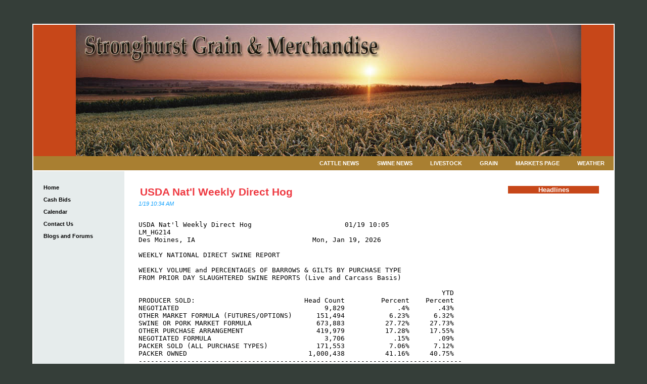

--- FILE ---
content_type: text/html;charset=UTF-8
request_url: http://www.stronghurstgrain.com/index.cfm?show=803&product=/ag/usda/swine&id=0702B699
body_size: 25635
content:




    

    

    

    

    

    

    

    

    





	<!DOCTYPE HTML PUBLIC "-//W3C//DTD HTML 4.0 Transitional//EN" "http://www.w3.org/TR/html4/loose.dtd">

	






	
		



	<HTML>
	<HEAD>
	<link href="mainStyles.css" rel="stylesheet" type="text/css">
<link href="AgOnlineNews.css" rel="stylesheet" type="text/css">






	
		
			<link type="text/css" href="/images/css/gtp.css" rel="stylesheet" />
		
		
	

	
		
			<link type="text/css" href="/images/css/blogs.css" rel="stylesheet" />
		
		
	









	
		
			<link type="text/css" href="/css/common.css" rel="stylesheet" />
		
		
	




	
	

<LINK REL="SHORTCUT ICON" TYPE="image/x-icon" HREF="favicon.ico">

	<TITLE>Stronghurst Grain & Merchandise</TITLE>
	<META HTTP-EQUIV="Content-Type" CONTENT="text/html; charset=iso-8859-1">
	<meta name="MSSmartTagsPreventParsing" content="TRUE">
	
	
	  
	
	
	
	
	
	
    






	
			
		



    






	
			
		



    






	
			
		



    






	
			
		



    






	
			
		



	
	
	
	
	
    
	
		
	

	


	
	<style type="text/css">
	
	body {
	font-family: arial, helvetica neue, helvetica, sans-serif;
	font-size: .7em;
	margin: 0px;
	padding: 0px;
	background-color: #353E39;
	width: 100%;
	height: 100%;
	}
	html {
	width: 100%;
	height: 100%;
	}
	
	
	
	/* STRUCTURE
	================================================================*/
	
	#mainWrapper {
	width: 90%;
	margin: 47px auto 20px auto;
	border: none;
	padding: 0px;
	background-color: #fff;
	}
	#header {
	/* min-height: 90px; */
	width: 100%;
	background-color: #1c1710;
	padding: 0px;
	margin: 0px;
	}
	#content {
	padding: 10px;
	}
	.padlock {
	padding: 0px;
	margin: 0px;
	border: none;
	}
	.logo {
	padding: 10px;
	float: left;
	vertical-align: middle;
	}
	.VertMid td {
	vertical-align: middle;
	}
	.specialText {
	font-size: 24px;
	color: #A97F31;
	line-height: 60px;
	text-indent: 20px;
	}
	.specialText img {
	text-indent: 0px;
	}
	
	/* NAVIGATION
	================================================================*/
	
	#nav {
	margin: 0px;
	}
	#nav ul {
	margin: 0px;
	padding: 0px;
	float: right;
	width: 100%;
	background-color: #A97F31;
	list-style: none;
	text-transform: uppercase;
	}
	#nav ul li {
	float: right;
	}
	#nav ul a {
	padding: 0 1.6em;
	line-height: 2.6em;
	text-decoration: none;
	font-family: inherit;
	font-size: 11px;
	font-weight: bold;
	color: #fff;
	float: left;
	display: block;
	}
	#nav ul a:hover {
	color: #fff;
	background-color: #c6963c;
	}
	
	/*	SIDE NAVIGATION
	=================================================================*/
	
	.sidenavWrap {
	background-color: #E6ECEC;
	vertical-align: top;
	width: 180px !important;
	width: 180px;
	margin: 0px;
	padding: 0px;
	}
	#sidenav {
	width: 180px;
	margin: 20px 0px;
	}
	#sidenav ul {
	margin: 0px;
	padding: 0px;
	list-style: none;
	}
	#sidenav ul li {
	width: 100%;
	line-height: 14px;
	}
	#sidenav ul a {
	color: #000000; /*#668585;*/
	padding: 5px 20px;
	display: block;
	text-decoration: none;
	font-weight: bold;
	font-family: inherit;
	font-size: 11px;
	}
	#sidenav ul a:hover {
	background-color: #C6963C;
	color: #fff;
	}
	#sidenav li.sub a {
	padding-left: 30px;
	background-color: #E6ECEC ;
	/*
	border-top: 1px solid #becdcd;*/
	font-weight: normal;
	}
	#sidenav li.sub a:hover {
	background-color: #C6963C;
	}
	/* END Page Styles
	==================================================================
	==================================================================*/
	
	
	</style>
	<script language="JavaScript">
<!--
	


// SetCookie sets a given cookie's values 
function SetCookie (name, value, expires) 
{
	var argv = SetCookie.arguments;
	var argc = SetCookie.arguments.length;
	var expires = (argc > 2) ? argv[2] : null;
	var path = "/";
	var domain = (argc > 4) ? argv[4] : null;
	var secure = (argc > 5) ? argv[5] : false;
	document.cookie = name + "=" + escape (value) +
	((expires == null) ? "" : ("; expires=" + expires.toGMTString())) +
	((path == null) ? "" : ("; path=" + path)) +
	((domain == null) ? "" : ("; domain=" + domain)) +
	((secure == true) ? "; secure" : "");
}	

// deleteCookie expires a cookie now
function deletecookie(theCookie, goSomewhere) 
{
	var expdate = new Date();
	expdate.setTime(expdate.getTime()); 
	SetCookie (theCookie, 1, expdate);
    
        if( goSomewhere == 'yes' )
    	{
    				
    		location.href="index.cfm?show=803&mid=-1";
            var redirectAfterCookieDelete = 1;
    	}
    
}


	







    

    SetCookie("testCookie", "testValue");
    
    
    var agHostCookiesEnabled = document.cookie.indexOf("testValue") != -1;
    
    if( !agHostCookiesEnabled )
    {
        var noCookiesWindow = window.open("/popup/cookieHelp.cfm?c=303&s=1", "noCookiesWin", "dependant=yes,hotkeys=no,menubar=no,resizable=no,scrollbars=yes,status=no,toolbar=no,width=450,height=595,screenX=0,screenY=0,left=0,top=0");
        noCookiesWindow.focus();
    }
    else
    {
        var redirectAfterCookieDelete = 1;
    }
    
    
    





	
	function logoutFromMenu()
	{
		window.document.loginFormForMenu.process.value = 'logout';
		window.document.loginFormForMenu.submit();
	}
// -->
</script>
	</HEAD>

<body> 
	<table id="mainWrapper">
		<tr class="VertMid">
			<td colspan="2" class="padlock">
				<table cellpadding=0 cellspacing=0 border=0 width=100%><tr><td><div id="header">
					
					
							
								

								<span class="specialText"><table cellspacing="0" cellpadding="0" width="100%" align="center" border="0"><tbody><tr><td align="center" bgcolor="#c74719"><img border="0" alt="" src="/images/E0030301/Stronghurst_Grain_banner.jpg" /></td></tr></tbody></table></span>
				</div> <!--header--></td></tr></table>
				<table cellpadding=0 cellspacing=0 border=0 width=100%><tr><td align=right>
				<div id="nav"> <!-- minimalist 2 column top navigation begin -->
					<ul>
						 
	

								
							
										
											<li><a href="index.cfm?show=1&map=CityWeather&imap=0">Weather</a></li>
										
											<li><a href="index.cfm?show=80">Markets Page</a></li>
										
											<li><a href="index.cfm?show=8&cat=4">Grain</a></li>
										
											<li><a href="index.cfm?show=8&cat=3">Livestock</a></li>
										
											<li><a href="index.cfm?show=803&product=/ag/usda/swine">Swine News</a></li>
										
											<li><a href="index.cfm?show=8&cat=12">Cattle News</a></li>
										
						
							
					</ul>
				</div> <!-- minimalist 2 column top navigation end --></td></tr></table>
			</td>
		</tr>
		<tr>
			<td class="sidenavWrap">
				<div id="sidenav"> <!-- minimalist 2 column side navigation begin -->
					<ul>
						 
						


						
							
					
							
								<li><a href="index.cfm" >Home</a></li>
								
							 
						 
							
					
							
								<li><a href="index.cfm?show=11&mid=3" >Cash Bids</a></li>
								
							 
						 
							
					
							
								<li><a href="index.cfm?show=24&mid=5" >Calendar</a></li>
								
							 
						 
							
					
							
								<li><a href="index.cfm?show=16
&mid=6" >Contact Us</a></li>
								
							 
						 
							
					
							
								<li><a href="index.cfm?show=10&mid=4" >Blogs and Forums</a></li>
								
							 
						 
							
					
							
						 
							
					
							
						 
			 
						
					
					</ul>
				</div> <!-- minimalist 2 column side navigation end -->
	

			</td>
			
			<td valign="top" id="content">
				



	
	
 
	 
	

	<script Language="Javascript">
		
		function popupAgOnlineChart() {
			var sym = "";
			try {
				sym = arguments[0].replace(/^\s+|\s+$/g, '');
			} catch(e) {
				sym = "";
			}
		   if (sym.length < 1) {
		   	sym = "@C@1";
		   }
			newWin = window.open("http://charts.aghost.net/popup/agonlineCharts.cfm?token=fFom10JB9HCh5IDMtwl4UeZN5kGaMQ196YjoiJqa6WgAmih7ltyN7Q%3D%3D&cid=303&sid=1&symbol=" + escape(sym).replace(/\+/g,"%2B") + "", "AgOnlineChart","toolbar=no,location=no,directories=no," +   "status=yes,menubar=no,scrollbars=no,resizable=no,width=750,height=540,screenX=0,screenY=0,left=0,top=0")
			self.newWin.focus();
		}
		
	</script>



	 
		<script language="JavaScript">
		<!--
			
			if( top != window )
			{
				top.location.href = window.location.href;
			}
		// -->
		</script>
	
 




	




	
 
	






	




	
	
	







<div style="margin:1em;">

	
	
		
			
			
				<link href="/images/css/anylink.css" rel="stylesheet" type="text/css" />
				
					<script type="text/javascript" src="/scripts/anylink.js">
				</script>
				
			
			<table width="100%">
				<tr valign="top" style="vertical-align:top;">
					<td style="padding-right:1em;"><div class="news_top_headline">USDA Nat'l Weekly Direct Hog</div></td>
					
						<td width="180">
							<div onMouseover="dropdownmenu(this, event, 'agonlinenewsmenu')" style="text-align:center;background-color:#C74719;background-image:/images/spacer.gif">
								<font face="arial, helvetica neue, helvetica, sans-serif" size="2" color="FFFFFF"><b>Headlines</b></font>
							</div>
							<div id="agonlinenewsmenu" class="anylinkcss" style="background-color:#353E39;">
								
									<div class="news_headline_menu"	style="text-indent:0em;	margin-left:0em;"><a href="index.cfm?show=803&product=/ag/usda/swine&id=07029BB3" class="news_headline_menu" onmouseout="this.style.textDecoration='none'; this.style.color='#ee3a42';" onmouseover="this.style.textDecoration='underline'; this.style.color='#000000';">USDA Wkly Ctrl US Meat By-Product(Hog)</a></div>
								
									<div class="news_headline_menu"	style="text-indent:0em;	margin-left:0em;"><a href="index.cfm?show=803&product=/ag/usda/swine&id=07029BB2" class="news_headline_menu" onmouseout="this.style.textDecoration='none'; this.style.color='#ee3a42';" onmouseover="this.style.textDecoration='underline'; this.style.color='#000000';">USDA PM Natl Daily Pork Report</a></div>
								
									<div class="news_headline_menu"	style="text-indent:0em;	margin-left:0em;"><a href="index.cfm?show=803&product=/ag/usda/swine&id=07026F1E" class="news_headline_menu" onmouseout="this.style.textDecoration='none'; this.style.color='#ee3a42';" onmouseover="this.style.textDecoration='underline'; this.style.color='#000000';">USDA Nat'l Direct Feeder Pigs</a></div>
								
									<div class="news_headline_menu"	style="text-indent:0em;	margin-left:0em;"><a href="index.cfm?show=803&product=/ag/usda/swine&id=07029BB1" class="news_headline_menu" onmouseout="this.style.textDecoration='none'; this.style.color='#ee3a42';" onmouseover="this.style.textDecoration='underline'; this.style.color='#000000';">USDA AM Natl Daily Pork Report</a></div>
								
									<div class="news_headline_menu"	style="text-indent:0em;	margin-left:0em;"><a href="index.cfm?show=803&product=/ag/usda/swine&id=07026F27" class="news_headline_menu" onmouseout="this.style.textDecoration='none'; this.style.color='#ee3a42';" onmouseover="this.style.textDecoration='underline'; this.style.color='#000000';">USDA Daily Slaughter Swine</a></div>
								
									<div class="news_headline_menu"	style="text-indent:0em;	margin-left:0em;"><a href="index.cfm?show=803&product=/ag/usda/swine&id=07026F17" class="news_headline_menu" onmouseout="this.style.textDecoration='none'; this.style.color='#ee3a42';" onmouseover="this.style.textDecoration='underline'; this.style.color='#000000';">USDA IA & S. MN Wkly Barrow&Gilt Wtd</a></div>
								
									<div class="news_headline_menu"	style="text-indent:0em;	margin-left:0em;"><a href="index.cfm?show=803&product=/ag/usda/swine&id=0702B699" class="news_headline_menu" onmouseout="this.style.textDecoration='none'; this.style.color='#ee3a42';" onmouseover="this.style.textDecoration='underline'; this.style.color='#000000';">USDA Nat'l Weekly Direct Hog</a></div>
								
									<div class="news_headline_menu"	style="text-indent:0em;	margin-left:0em;"><a href="index.cfm?show=803&product=/ag/usda/swine&id=07026F28" class="news_headline_menu" onmouseout="this.style.textDecoration='none'; this.style.color='#ee3a42';" onmouseover="this.style.textDecoration='underline'; this.style.color='#000000';">USDA Base Lean Hog Cost</a></div>
								
									<div class="news_headline_menu"	style="text-indent:0em;	margin-left:0em;"><a href="index.cfm?show=803&product=/ag/usda/swine&id=07026F22" class="news_headline_menu" onmouseout="this.style.textDecoration='none'; this.style.color='#ee3a42';" onmouseover="this.style.textDecoration='underline'; this.style.color='#000000';">Page Not In Use</a></div>
								
									<div class="news_headline_menu"	style="text-indent:0em;	margin-left:0em;"><a href="index.cfm?show=803&product=/ag/usda/swine&id=07026F25" class="news_headline_menu" onmouseout="this.style.textDecoration='none'; this.style.color='#ee3a42';" onmouseover="this.style.textDecoration='underline'; this.style.color='#000000';">Page Not In Use</a></div>
								
									<div class="news_headline_menu"	style="text-indent:0em;	margin-left:0em;"><a href="index.cfm?show=803&product=/ag/usda/swine&id=07026F26" class="news_headline_menu" onmouseout="this.style.textDecoration='none'; this.style.color='#ee3a42';" onmouseover="this.style.textDecoration='underline'; this.style.color='#000000';">Page Not In Use</a></div>
								
									<div class="news_headline_menu"	style="text-indent:0em;	margin-left:0em;"><a href="index.cfm?show=803&product=/ag/usda/swine&id=07026F21" class="news_headline_menu" onmouseout="this.style.textDecoration='none'; this.style.color='#ee3a42';" onmouseover="this.style.textDecoration='underline'; this.style.color='#000000';">Page Not In Use</a></div>
								
									<div class="news_headline_menu"	style="text-indent:0em;	margin-left:0em;"><a href="index.cfm?show=803&product=/ag/usda/swine&id=07026F20" class="news_headline_menu" onmouseout="this.style.textDecoration='none'; this.style.color='#ee3a42';" onmouseover="this.style.textDecoration='underline'; this.style.color='#000000';">Page Not In Use</a></div>
								
									<div class="news_headline_menu"	style="text-indent:0em;	margin-left:0em;"><a href="index.cfm?show=803&product=/ag/usda/swine&id=07026F19" class="news_headline_menu" onmouseout="this.style.textDecoration='none'; this.style.color='#ee3a42';" onmouseover="this.style.textDecoration='underline'; this.style.color='#000000';">Page Not In Use</a></div>
								
									<div class="news_headline_menu"	style="text-indent:0em;	margin-left:0em;"><a href="index.cfm?show=803&product=/ag/usda/swine&id=07026F15" class="news_headline_menu" onmouseout="this.style.textDecoration='none'; this.style.color='#ee3a42';" onmouseover="this.style.textDecoration='underline'; this.style.color='#000000';">Page Not In Use</a></div>
								
									<div class="news_headline_menu"	style="text-indent:0em;	margin-left:0em;"><a href="index.cfm?show=803&product=/ag/usda/swine&id=07026F18" class="news_headline_menu" onmouseout="this.style.textDecoration='none'; this.style.color='#ee3a42';" onmouseover="this.style.textDecoration='underline'; this.style.color='#000000';">Page Not In Use</a></div>
								
									<div class="news_headline_menu"	style="text-indent:0em;	margin-left:0em;"><a href="index.cfm?show=803&product=/ag/usda/swine&id=07026F1B" class="news_headline_menu" onmouseout="this.style.textDecoration='none'; this.style.color='#ee3a42';" onmouseover="this.style.textDecoration='underline'; this.style.color='#000000';">Page Not In Use</a></div>
								
									<div class="news_headline_menu"	style="text-indent:0em;	margin-left:0em;"><a href="index.cfm?show=803&product=/ag/usda/swine&id=07026F1A" class="news_headline_menu" onmouseout="this.style.textDecoration='none'; this.style.color='#ee3a42';" onmouseover="this.style.textDecoration='underline'; this.style.color='#000000';">Page Not In Use</a></div>
								
									<div class="news_headline_menu"	style="text-indent:0em;	margin-left:0em;"><a href="index.cfm?show=803&product=/ag/usda/swine&id=07026F1C" class="news_headline_menu" onmouseout="this.style.textDecoration='none'; this.style.color='#ee3a42';" onmouseover="this.style.textDecoration='underline'; this.style.color='#000000';">Page Not In Use</a></div>
								
									<div class="news_headline_menu"	style="text-indent:0em;	margin-left:0em;"><a href="index.cfm?show=803&product=/ag/usda/swine&id=07026F1D" class="news_headline_menu" onmouseout="this.style.textDecoration='none'; this.style.color='#ee3a42';" onmouseover="this.style.textDecoration='underline'; this.style.color='#000000';">Page Not In Use</a></div>
								
									<div class="news_headline_menu"	style="text-indent:0em;	margin-left:0em;"><a href="index.cfm?show=803&product=/ag/usda/swine&id=0702E9B0" class="news_headline_menu" onmouseout="this.style.textDecoration='none'; this.style.color='#ee3a42';" onmouseover="this.style.textDecoration='underline'; this.style.color='#000000';">Page Not In Use</a></div>
								
									<div class="news_headline_menu"	style="text-indent:0em;	margin-left:0em;"><a href="index.cfm?show=803&product=/ag/usda/swine&id=07026F23" class="news_headline_menu" onmouseout="this.style.textDecoration='none'; this.style.color='#ee3a42';" onmouseover="this.style.textDecoration='underline'; this.style.color='#000000';">USDA Missouri Direct Feeder Pigs</a></div>
								
									<div class="news_headline_menu"	style="text-indent:0em;	margin-left:0em;"><a href="index.cfm?show=803&product=/ag/usda/swine&id=07026F24" class="news_headline_menu" onmouseout="this.style.textDecoration='none'; this.style.color='#ee3a42';" onmouseover="this.style.textDecoration='underline'; this.style.color='#000000';">USDA IA/MN Daily Purchased Swine</a></div>
								
									<div class="news_headline_menu"	style="text-indent:0em;	margin-left:0em;"><a href="index.cfm?show=803&product=/ag/usda/swine&id=07026F1F" class="news_headline_menu" onmouseout="this.style.textDecoration='none'; this.style.color='#ee3a42';" onmouseover="this.style.textDecoration='underline'; this.style.color='#000000';">Page Not In Use</a></div>
								
									<div class="news_headline_menu"	style="text-indent:0em;	margin-left:0em;"><a href="index.cfm?show=803&product=/ag/usda/swine&id=0702B5FE" class="news_headline_menu" onmouseout="this.style.textDecoration='none'; this.style.color='#ee3a42';" onmouseover="this.style.textDecoration='underline'; this.style.color='#000000';">USDA Midwest Direct Hog Summary</a></div>
								
							</div>
						</td>
					
				</tr>
			</table>
		
	
	
		<div class="news_date"><em>1/19 10:34 AM</em></div>
		<pre><div><div style="background:#FFFFFF">
USDA Nat'l Weekly Direct Hog                       01/19 10:05
LM_HG214
Des Moines, IA                             Mon, Jan 19, 2026

WEEKLY NATIONAL DIRECT SWINE REPORT 

WEEKLY VOLUME and PERCENTAGES OF BARROWS &amp; GILTS BY PURCHASE TYPE
FROM PRIOR DAY SLAUGHTERED SWINE REPORTS (Live and Carcass Basis)

                                                                           YTD
PRODUCER SOLD:                           Head Count         Percent    Percent
NEGOTIATED                                    9,829             .4%       .43%
OTHER MARKET FORMULA (FUTURES/OPTIONS)      151,494           6.23%      6.32%
SWINE OR PORK MARKET FORMULA                673,883          27.72%     27.73%
OTHER PURCHASE ARRANGEMENT                  419,979          17.28%     17.55%
NEGOTIATED FORMULA                            3,706            .15%       .09%
PACKER SOLD (ALL PURCHASE TYPES)            171,553           7.06%      7.12%
PACKER OWNED                              1,000,438          41.16%     40.75%
--------------------------------------------------------------------------------
WEEKLY VOLUME &amp; WEIGHTED AVERAGE PRICES OF BARROWS &amp; GILTS
FROM PRIOR DAY PURCHASED SWINE REPORTS (Includes Packer Sold)
                                   
                                    NATIONAL       IOWA      WESTERN     EASTERN
                                                MINNESOTA   CORNBELT    CORNBELT
Negotiated (Carcass)
     Head Count                        2,933       2,520       2,670         263
     Wtd Avg                           77.35       78.45       78.15       69.30
Other Market Formula (Futures/Options) (Carcass)
     Head Count                      267,527      68,433      96,427     171,100
     Wtd Avg                           92.82                                    
Swine/Pork Market Formula (Carcass)
     Head Count                      790,695     453,083     539,171     226,768
     Wtd Avg                           80.38       80.25       80.14       80.85
Other Purchase Arrangement (Carcass)
     Head Count                      686,957     569,030     581,738      97,411
     Wtd Avg                           80.88       80.43       80.52       82.80
Negotiated (Live)
     Head Count                        4,245       2,185       2,225       1,762
     Wtd Avg                           54.47       54.33       54.35       55.27
Negotiated Formula (Carcass)
     Head Count                        1,810         425         595         165
     Wtd Avg                                                                    
Negotiated Combined (Carcass)
     Head Count                        4,743       2,945       3,265         428
     Wtd Avg                                                                    
Negotiated Formula (Live)
     Head Count                        1,662                               1,498
     Wtd Avg                                                                    
Negotiated Combined (Live)
     Head Count                        5,907       2,185       2,225       3,260
     Wtd Avg                                                                    
--------------------------------------------------------------------------------
WEEKLY VOLUME &amp; WEIGHTED AVERAGE PRICES OF NEGOTIATED SOWS
FROM PRIOR DAY PURCHASED SWINE REPORTS
 
              NATIONAL             IOWA            WESTERN           EASTERN
                                MINNESOTA         CORNBELT          CORNBELT
 
Weight     Head  Avg         Head  Avg         Head  Avg         Head  Avg
Range      Count Wgt Price   Count Wgt Price   Count Wgt Price   Count Wgt Price
300-399    6,681 371 52.73   3,935 369 54.26   5,218 370 53.07     690 376 55.35
400-449    6,445 424 54.54   3,525 424 54.53   4,256 423 54.12   1,143 425 56.69
450-499    7,227 475 61.49   2,760 475 61.54   3,425 475 60.53   2,275 476 62.32
500-549    8,477 524 62.61   3,412 524 61.72   3,955 523 61.24   3,223 524 64.54
550/up     4,364 586 63.70   1,377 589 63.26   1,818 588 62.89   1,467 584 65.55
--------------------------------------------------------------------------------
STATE OF ORIGIN
 
                  B &amp; G     SOW    BOAR                    B &amp; G    SOW     BOAR
Arkansas                    300         Arizona                      85        
California           25                 Canada           29,019   4,908      58
Colorado            140     100         Iowa            842,850  10,569   1,804
Idaho               501      84         Illinois        142,684   5,612     203
Indiana          88,064     860      12 Kansas            7,547     373        
Kentucky         13,618     283         Maryland            158                
Michigan         40,966   1,441     128 Minnesota       257,925   6,969     210
Missouri         17,091   1,874      53 Mississippi                 414        
Montana           1,153     387         N Carolina       38,524   2,577        
N Dakota            690      95       2 Nebraska         74,130   4,089     659
New York            475                 Ohio            103,918   1,509      12
Oklahoma          9,451   2,008         Pennsylvania     22,224   1,238      16
S Dakota         43,562     659     149 Tennessee        83,115                
Texas               111   1,382      30 Wisconsin         2,601     273      35
Wyoming             165                                                        
--------------------------------------------------------------------------------


</div></div></pre>
	

</div>
</td></tr></table>



	
	





	
		
			



<div align="center">
<table border="0" cellpadding="0" cellspacing="0" width="800">
	<tr><td height="10">&nbsp;</td></tr>
	<tr><td bgcolor="3E4033" align="center"><font face="arial, helvetica neue, helvetica, sans-serif" size="1" color="999999">Copyright DTN.  All rights reserved.  <a href="https://www.aghost.net/disclaimer.cfm" target="disclaimer"><font face="arial, helvetica neue, helvetica, sans-serif" size="1" color="999999">Disclaimer</font></a>.</font></td></tr>
    
	<tr><td align="center"><a href="https://www.dtnpf.com/agriculture/web/ag/home" rel="nofollow"><img src="/images/alpha/dtnpf_bw_120x42.png?show=803&mid=-1&id=0702B699&IFRAME=false&ShowMenu=1&product=%2Fag%2Fusda%2Fswine" width="120" height="42" border="0" alt="Powered By DTN"></a>
</td></tr>
</table>
</div>

</body>
</html>

			
	
	
	
	



--- FILE ---
content_type: text/css
request_url: http://www.stronghurstgrain.com/images/css/anylink.css
body_size: 171
content:
.anylinkcss{
	position:absolute;
	visibility: hidden;
	border:1px solid black;
	z-index: 100;
	padding:0.2em;
}

.anylinkcss a{
	width: 100%;
	display: block;
}